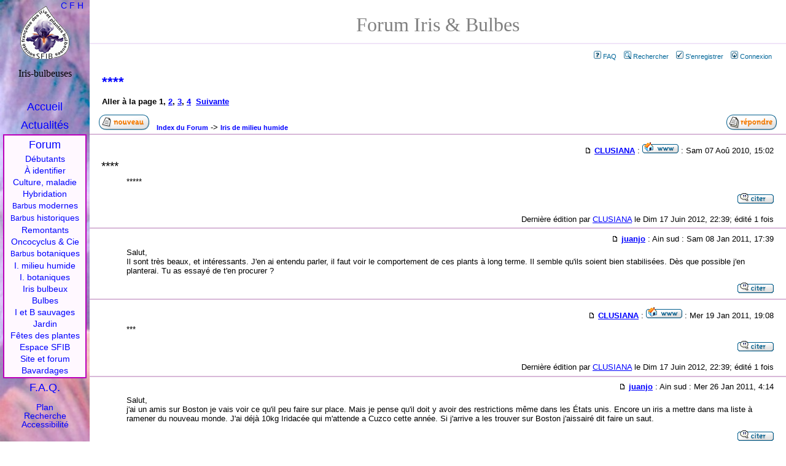

--- FILE ---
content_type: text/html
request_url: http://www.iris-bulbeuses.org/forum/viewtopic.php?p=10621
body_size: 28335
content:
<!DOCTYPE html PUBLIC "-//W3C//DTD XHTML 1.0 Strict//EN" "http://www.w3.org/TR/xhtml1/DTD/xhtml1-strict.dtd">
<html xmlns="http://www.w3.org/1999/xhtml" xml:lang="fr">
<head>
<meta http-equiv="Content-type" content="text/html; charset=ISO-8859-1" />
<meta http-equiv="content-language" content="fr" />
<title>**** - Forum iris et Bulbes (SFIB)</title>
<link rel="Shortcut icon" type="images/x-icon" href="../jpg/logos/favicon.ico" />
<link rel="home" title="Accueil" href="../index.htm" />
<link rel="search" title="Recherche" href="../liens/recherche.htm" />
<link rel="glossary" title="Glossaire" href="../iris/glossaire.htm" />
<link rel="contents" title="Sommaire" href="liste.htm" />

<link rel="top" href="./index.php" title="Index du Forum" />
<link rel="search" href="./search.php" title="Rechercher" />
<link rel="help" href="./faq.php" title="FAQ" />
<link rel="author" href="./memberlist.php" title="Liste des Membres" />
<link rel="prev" href="viewtopic.php?t=1675&amp;view=previous" title="Voir le sujet précédent" />
<link rel="next" href="viewtopic.php?t=1675&amp;view=next" title="Voir le sujet suivant" />
<link rel="up" href="viewforum.php?f=21" title="Iris de milieu humide" />
<link rel="chapter forum" href="viewforum.php?f=31" title="Débutants en iris" />
<link rel="chapter forum" href="viewforum.php?f=18" title="Iris à identifier" />
<link rel="chapter forum" href="viewforum.php?f=22" title="Culture et maladies" />
<link rel="chapter forum" href="viewforum.php?f=28" title="Hybridation d'iris" />
<link rel="chapter forum" href="viewforum.php?f=30" title="Iris barbus modernes" />
<link rel="chapter forum" href="viewforum.php?f=20" title="Iris barbus historiques" />
<link rel="chapter forum" href="viewforum.php?f=27" title="Iris remontants" />
<link rel="chapter forum" href="viewforum.php?f=25" title="Oncocyclus, Regelia et Cie" />
<link rel="chapter forum" href="viewforum.php?f=26" title="Iris barbus botaniques" />
<link rel="chapter forum" href="viewforum.php?f=21" title="Iris de milieu humide" />
<link rel="chapter forum" href="viewforum.php?f=23" title="Iris non barbus botaniques" />
<link rel="chapter forum" href="viewforum.php?f=24" title="Iris bulbeux" />
<link rel="chapter forum" href="viewforum.php?f=32" title="Hemerocallis" />
<link rel="chapter forum" href="viewforum.php?f=8" title="Bulbes et rhizomes" />
<link rel="chapter forum" href="viewforum.php?f=9" title="Iris et bulbes sauvages" />
<link rel="chapter forum" href="viewforum.php?f=15" title="Jardin" />
<link rel="chapter forum" href="viewforum.php?f=11" title="Fêtes des plantes" />
<link rel="chapter forum" href="viewforum.php?f=4" title="La Société Française des Iris et plantes Bulbeuses" />
<link rel="chapter forum" href="viewforum.php?f=10" title="Espace membres SFIB" />
<link rel="chapter forum" href="viewforum.php?f=3" title="Site et forum" />
<link rel="chapter forum" href="viewforum.php?f=2" title="Bavardages" />

<link rel="stylesheet" href="templates/subSilver/subSilver.css" type="text/css">

<link rel="stylesheet" href="../style/screen3.css" type="text/css" media="all" />
<link rel="stylesheet" href="../style/screen3_f.css" type="text/css" media="all" />
<link rel="stylesheet" href="../style/print3.css" type="text/css" media="print" />
<link rel="stylesheet" title="Classique" href="../style/classic.css" type="text/css" media="screen, projection" />
<link rel="alternate stylesheet" title="Alternative" href="../style/altern.css" type="text/css" media="screen, projection" />
<link rel="alternate stylesheet" title="Haut" href="../style/haut.css" type="text/css" media="screen, projection" />
<link rel="alternate stylesheet" title="Haut" href="../style/haut_f.css" type="text/css" media="screen, projection" />

<script language="JavaScript" type="text/javascript" src="../style/styleswitcher.js"></script>
</head>

<body id="forum">
<div id="page"><a name="top"></a>
<h1>Forum Iris &amp; Bulbes</h1>

<p id="pp-menu">&nbsp;<a href="faq.php" class="mainmenu"><img src="templates/subSilver/images/icon_mini_faq.gif" alt="FAQ" hspace="3" />FAQ</a>&nbsp;
&nbsp;<a href="search.php" class="mainmenu"><img src="templates/subSilver/images/icon_mini_search.gif" alt="Rechercher" hspace="3" />Rechercher</a>&nbsp;
&nbsp;<a href="perso.php?mode=register" class="mainmenu"><img src="templates/subSilver/images/icon_mini_register.gif" alt="S'enregistrer" hspace="3" />S'enregistrer</a>&nbsp;
&nbsp;<a href="login.php" class="mainmenu"><img src="templates/subSilver/images/icon_mini_login.gif" alt="Connexion" hspace="3" />Connexion</a>&nbsp;</p>


<!--
B EGIN switch_user_logged_in
&nbsp;<a href="memberlist.php" class="mainmenu"><img src="templates/subSilver/images/icon_mini_members.gif" alt="Liste des Membres" hspace="3" />Liste des Membres</a>&nbsp;
E ND switch_user_logged_in
-->


<h2><a class="maintitle" href="viewtopic.php?t=1675&amp;start=0&amp;postdays=0&amp;postorder=asc&amp;highlight=">****</a></h2>
<p class="gensmall"><b>Aller à la page <b>1</b>, <a href="viewtopic.php?t=1675&amp;postdays=0&amp;postorder=asc&amp;start=15">2</a>, <a href="viewtopic.php?t=1675&amp;postdays=0&amp;postorder=asc&amp;start=30">3</a>, <a href="viewtopic.php?t=1675&amp;postdays=0&amp;postorder=asc&amp;start=45">4</a>&nbsp;&nbsp;<a href="viewtopic.php?t=1675&amp;postdays=0&amp;postorder=asc&amp;start=15">Suivante</a></b></p>

<table width="100%"><tr><td>&nbsp;&nbsp;
<a href="posting.php?mode=newtopic&amp;f=21" xrel="nofollow"><img src="templates/subSilver/images/lang_french/post.gif" title="Débuter une nouvelle discussion" alt="Poster un nouveau sujet" /></a>&nbsp;&nbsp;
<a href="index.php" class="nav">Index du Forum</a> ->
<a href="viewforum.php?f=21" class="nav">Iris de milieu humide</a></td><td align="right">
<a href="posting.php?mode=reply&amp;t=1675" xrel="nofollow"><img src="templates/subSilver/images/lang_french/reply.gif" border="0" title="Répondre" alt="Répondre au sujet" /></a>
&nbsp;&nbsp;</td></tr></table>




<div class="message" id="6371" name="6371">
<p class="entete"><a href="viewtopic.php?p=6371#6371" xrel="nofollow"><img src="templates/subSilver/images/icon_minipost.gif" width="12" height="9" alt="Message" title="Message" border="0" /></a>
<b><a href="perso.php?mode=viewprofile&amp;u=294">CLUSIANA</a></b> :  <a href="http://cubits.org/Tulipa/" target="_userwww"><img src="templates/subSilver/images/lang_french/icon_www.gif" alt="Visiter le site web de l'utilisateur" title="Visiter le site web de l'utilisateur" border="0" /></a> :
Sam 07 Aoû 2010, 15:02</p>

<h3 class="titre">****</h3>
<div class="reponse">*****</div>

<p class="pp-quote"><a href="posting.php?mode=quote&amp;p=6371"><img src="templates/subSilver/images/lang_french/icon_quote.gif" alt="Répondre en citant" title="Répondre en citant" border="0" /></a>    
<br /><br />Dernière édition par <a href="perso.php?mode=viewprofile&amp;u=294">CLUSIANA</a> le Dim 17 Juin 2012, 22:39; édité 1 fois</p>
</div>


<div class="message" id="8264" name="8264">
<p class="entete"><a href="viewtopic.php?p=8264#8264" xrel="nofollow"><img src="templates/subSilver/images/icon_minipost.gif" width="12" height="9" alt="Message" title="Message" border="0" /></a>
<b><a href="perso.php?mode=viewprofile&amp;u=704">juanjo</a></b> : Ain sud  :
Sam 08 Jan 2011, 17:39</p>

<h3 class="titre"></h3>
<div class="reponse">Salut,
<br />
Il sont très beaux, et intéressants. J'en ai entendu parler, il faut voir le comportement de ces plants à long terme. Il semble qu'ils soient bien stabilisées. Dès que possible j'en planterai. Tu as essayé de t'en procurer ?</div>

<p class="pp-quote"><a href="posting.php?mode=quote&amp;p=8264"><img src="templates/subSilver/images/lang_french/icon_quote.gif" alt="Répondre en citant" title="Répondre en citant" border="0" /></a>    
</p>
</div>


<div class="message" id="8385" name="8385">
<p class="entete"><a href="viewtopic.php?p=8385#8385" xrel="nofollow"><img src="templates/subSilver/images/icon_minipost.gif" width="12" height="9" alt="Message" title="Message" border="0" /></a>
<b><a href="perso.php?mode=viewprofile&amp;u=294">CLUSIANA</a></b> :  <a href="http://cubits.org/Tulipa/" target="_userwww"><img src="templates/subSilver/images/lang_french/icon_www.gif" alt="Visiter le site web de l'utilisateur" title="Visiter le site web de l'utilisateur" border="0" /></a> :
Mer 19 Jan 2011, 19:08</p>

<h3 class="titre"></h3>
<div class="reponse">***</div>

<p class="pp-quote"><a href="posting.php?mode=quote&amp;p=8385"><img src="templates/subSilver/images/lang_french/icon_quote.gif" alt="Répondre en citant" title="Répondre en citant" border="0" /></a>    
<br /><br />Dernière édition par <a href="perso.php?mode=viewprofile&amp;u=294">CLUSIANA</a> le Dim 17 Juin 2012, 22:39; édité 1 fois</p>
</div>


<div class="message" id="8534" name="8534">
<p class="entete"><a href="viewtopic.php?p=8534#8534" xrel="nofollow"><img src="templates/subSilver/images/icon_minipost.gif" width="12" height="9" alt="Message" title="Message" border="0" /></a>
<b><a href="perso.php?mode=viewprofile&amp;u=704">juanjo</a></b> : Ain sud  :
Mer 26 Jan 2011, 4:14</p>

<h3 class="titre"></h3>
<div class="reponse">Salut,
<br />
j'ai un amis sur Boston je vais voir ce qu'il peu faire sur place. Mais je pense qu'il doit y avoir des restrictions même dans les États unis. Encore un iris a mettre dans ma liste à ramener du nouveau monde. J'ai déjà 10kg Iridacée qui m'attende a Cuzco cette année. Si j'arrive a les trouver sur Boston j'aissairé dit faire un saut.</div>

<p class="pp-quote"><a href="posting.php?mode=quote&amp;p=8534"><img src="templates/subSilver/images/lang_french/icon_quote.gif" alt="Répondre en citant" title="Répondre en citant" border="0" /></a>    
</p>
</div>


<div class="message" id="8548" name="8548">
<p class="entete"><a href="viewtopic.php?p=8548#8548" xrel="nofollow"><img src="templates/subSilver/images/icon_minipost.gif" width="12" height="9" alt="Message" title="Message" border="0" /></a>
<b><a href="perso.php?mode=viewprofile&amp;u=242">ROLAND</a></b> : GERS <a href="http://les-iris-de-laymont.jimdo.com/" target="_userwww"><img src="templates/subSilver/images/lang_french/icon_www.gif" alt="Visiter le site web de l'utilisateur" title="Visiter le site web de l'utilisateur" border="0" /></a> :
Mer 26 Jan 2011, 13:29</p>

<h3 class="titre"></h3>
<div class="reponse">En tant que chargé des commandes groupées à l'étranger je vais contacter DRAYCOTT GARDENS pour voir leur possibilités. Les Usa ont le droit d'exporter mais des problémes avec les douanes françaises peuvent les rendre frileux</div>

<p class="pp-quote"><a href="posting.php?mode=quote&amp;p=8548"><img src="templates/subSilver/images/lang_french/icon_quote.gif" alt="Répondre en citant" title="Répondre en citant" border="0" /></a>    
</p>
</div>


<div class="message" id="8571" name="8571">
<p class="entete"><a href="viewtopic.php?p=8571#8571" xrel="nofollow"><img src="templates/subSilver/images/icon_minipost.gif" width="12" height="9" alt="Message" title="Message" border="0" /></a>
<b><a href="perso.php?mode=viewprofile&amp;u=704">juanjo</a></b> : Ain sud  :
Jeu 27 Jan 2011, 3:00</p>

<h3 class="titre"></h3>
<div class="reponse">Roland, salut
<br />
Si jamais tu en commande, pense au passionné insensée qui parle a leurs iris comme moi. Tiens moi au courant sa m'intéresse!</div>

<p class="pp-quote"><a href="posting.php?mode=quote&amp;p=8571"><img src="templates/subSilver/images/lang_french/icon_quote.gif" alt="Répondre en citant" title="Répondre en citant" border="0" /></a>    
</p>
</div>


<div class="message" id="10621" name="10621">
<p class="entete"><a href="viewtopic.php?p=10621#10621" xrel="nofollow"><img src="templates/subSilver/images/icon_minipost.gif" width="12" height="9" alt="Message" title="Message" border="0" /></a>
<b><a href="perso.php?mode=viewprofile&amp;u=655">GABS GARDEN</a></b> : Correze <a href="https://www.facebook.com/profile.php?id=100003172856870" target="_userwww"><img src="templates/subSilver/images/lang_french/icon_www.gif" alt="Visiter le site web de l'utilisateur" title="Visiter le site web de l'utilisateur" border="0" /></a> :
Sam 18 Juin 2011, 11:20</p>

<h3 class="titre"></h3>
<div class="reponse">Salut à vous ,
<br />
Bon ce matin j'ai tenté la pollinisation de 3 fleurs de mon iris ensata 'glamour lavande' avec du pollen récolté mercredi d'iris pseudoacorus (forme assée haute à fleur jaune citron sans macule ) . Pollen conservé au frais comme me l'a enseigné miss Clusiana ....
<br />
Je sais ce n'est pas la variété 'Gubijin' utilisée par les hybrideurs Japonais et Américain mais j'ai fait avec ce que je trouvais .....
<br />
Croisons les doigt pour que cela marche !!!!!
<br />
L'un d'entre vous  aurait il tenté l'expérience ????
<br />
Bonne journée , Gabs</div>

<p class="pp-quote"><a href="posting.php?mode=quote&amp;p=10621"><img src="templates/subSilver/images/lang_french/icon_quote.gif" alt="Répondre en citant" title="Répondre en citant" border="0" /></a>    
</p>
</div>


<div class="message" id="11520" name="11520">
<p class="entete"><a href="viewtopic.php?p=11520#11520" xrel="nofollow"><img src="templates/subSilver/images/icon_minipost.gif" width="12" height="9" alt="Message" title="Message" border="0" /></a>
<b><a href="perso.php?mode=viewprofile&amp;u=52">Jean-Luc Gestreau</a></b> : Sigogne Jarnac Charente <a href="http://www.la-ferme-des-iris.com/" target="_userwww"><img src="templates/subSilver/images/lang_french/icon_www.gif" alt="Visiter le site web de l'utilisateur" title="Visiter le site web de l'utilisateur" border="0" /></a> :
Mar 27 Sep 2011, 8:10</p>

<h3 class="titre"></h3>
<div class="reponse">Alors quel est le resultat de cette essai ?</div>

<p class="pp-quote"><a href="posting.php?mode=quote&amp;p=11520"><img src="templates/subSilver/images/lang_french/icon_quote.gif" alt="Répondre en citant" title="Répondre en citant" border="0" /></a>    
</p>
</div>


<div class="message" id="11522" name="11522">
<p class="entete"><a href="viewtopic.php?p=11522#11522" xrel="nofollow"><img src="templates/subSilver/images/icon_minipost.gif" width="12" height="9" alt="Message" title="Message" border="0" /></a>
<b><a href="perso.php?mode=viewprofile&amp;u=655">GABS GARDEN</a></b> : Correze <a href="https://www.facebook.com/profile.php?id=100003172856870" target="_userwww"><img src="templates/subSilver/images/lang_french/icon_www.gif" alt="Visiter le site web de l'utilisateur" title="Visiter le site web de l'utilisateur" border="0" /></a> :
Mar 27 Sep 2011, 14:12</p>

<h3 class="titre"></h3>
<div class="reponse">Salut ,
<br />
Bon ben 4 tentatives , 0 résultats , entre temps j'ai appris qu'il faut une variété tétraploide de pseudoacorus pour que ça marche !!!! Donc si quelqu'un a 'gubijin' ou 'donau' je suis preneur pour retenter le coup ....
<br />
Par contre fécondation de variétés d'ensata réussies !!!!
<br />
@@@+++ Gabs</div>

<p class="pp-quote"><a href="posting.php?mode=quote&amp;p=11522"><img src="templates/subSilver/images/lang_french/icon_quote.gif" alt="Répondre en citant" title="Répondre en citant" border="0" /></a>    
</p>
</div>


<div class="message" id="11523" name="11523">
<p class="entete"><a href="viewtopic.php?p=11523#11523" xrel="nofollow"><img src="templates/subSilver/images/icon_minipost.gif" width="12" height="9" alt="Message" title="Message" border="0" /></a>
<b><a href="perso.php?mode=viewprofile&amp;u=242">ROLAND</a></b> : GERS <a href="http://les-iris-de-laymont.jimdo.com/" target="_userwww"><img src="templates/subSilver/images/lang_french/icon_www.gif" alt="Visiter le site web de l'utilisateur" title="Visiter le site web de l'utilisateur" border="0" /></a> :
Mar 27 Sep 2011, 16:00</p>

<h3 class="titre"></h3>
<div class="reponse">J'ai contacté DRAYCOTT GARDENS, ils sont d'accord pour une commande. Je vous tiens au courant</div>

<p class="pp-quote"><a href="posting.php?mode=quote&amp;p=11523"><img src="templates/subSilver/images/lang_french/icon_quote.gif" alt="Répondre en citant" title="Répondre en citant" border="0" /></a>    
</p>
</div>


<div class="message" id="11524" name="11524">
<p class="entete"><a href="viewtopic.php?p=11524#11524" xrel="nofollow"><img src="templates/subSilver/images/icon_minipost.gif" width="12" height="9" alt="Message" title="Message" border="0" /></a>
<b><a href="perso.php?mode=viewprofile&amp;u=655">GABS GARDEN</a></b> : Correze <a href="https://www.facebook.com/profile.php?id=100003172856870" target="_userwww"><img src="templates/subSilver/images/lang_french/icon_www.gif" alt="Visiter le site web de l'utilisateur" title="Visiter le site web de l'utilisateur" border="0" /></a> :
Mar 27 Sep 2011, 16:50</p>

<h3 class="titre"></h3>
<div class="reponse">Je pense qu'en contactant le Dr Tamberg , on pourrait avoir des renseignements sur ses travaux , voir peut etre quelques plants issus de ses hybridations . Faut juste quelqu'un avec un bon niveau d'Allemand ou d'Anglais .....
<br />
<a href="http://www.tamberg.homepage.t-online.de/homep23e.htm">http://www.tamberg.homepage.t-online.de/homep23e.htm</a></div>

<p class="pp-quote"><a href="posting.php?mode=quote&amp;p=11524"><img src="templates/subSilver/images/lang_french/icon_quote.gif" alt="Répondre en citant" title="Répondre en citant" border="0" /></a>    
</p>
</div>


<div class="message" id="11525" name="11525">
<p class="entete"><a href="viewtopic.php?p=11525#11525" xrel="nofollow"><img src="templates/subSilver/images/icon_minipost.gif" width="12" height="9" alt="Message" title="Message" border="0" /></a>
<b><a href="perso.php?mode=viewprofile&amp;u=294">CLUSIANA</a></b> :  <a href="http://cubits.org/Tulipa/" target="_userwww"><img src="templates/subSilver/images/lang_french/icon_www.gif" alt="Visiter le site web de l'utilisateur" title="Visiter le site web de l'utilisateur" border="0" /></a> :
Mar 27 Sep 2011, 19:31</p>

<h3 class="titre"></h3>
<div class="reponse">***</div>

<p class="pp-quote"><a href="posting.php?mode=quote&amp;p=11525"><img src="templates/subSilver/images/lang_french/icon_quote.gif" alt="Répondre en citant" title="Répondre en citant" border="0" /></a>    
<br /><br />Dernière édition par <a href="perso.php?mode=viewprofile&amp;u=294">CLUSIANA</a> le Dim 17 Juin 2012, 22:39; édité 1 fois</p>
</div>


<div class="message" id="11526" name="11526">
<p class="entete"><a href="viewtopic.php?p=11526#11526" xrel="nofollow"><img src="templates/subSilver/images/icon_minipost.gif" width="12" height="9" alt="Message" title="Message" border="0" /></a>
<b><a href="perso.php?mode=viewprofile&amp;u=655">GABS GARDEN</a></b> : Correze <a href="https://www.facebook.com/profile.php?id=100003172856870" target="_userwww"><img src="templates/subSilver/images/lang_french/icon_www.gif" alt="Visiter le site web de l'utilisateur" title="Visiter le site web de l'utilisateur" border="0" /></a> :
Mar 27 Sep 2011, 19:49</p>

<h3 class="titre"></h3>
<div class="reponse">Merci ma chère C , c'est vrai que le travail de ce couple est hallucinant . La quantité d'hybridation possible chez les non barbus est dingue .
<br />
Si tu veux le contacter , il pourrait etre intéressant de connaitre un peu mieux son univers de recherche , ses satisfactions, si il coopère avec d'autre ......et si il peut nous proposer les fruits de son travail à un tarif préférentiel !!!!
<br />
Pour 'doneau' , je suis bien sur preneur ......
<br />
Mon chèque et demande d'adhesion à la SFIB partent demain .
<br />
@@@++++ Gabs</div>

<p class="pp-quote"><a href="posting.php?mode=quote&amp;p=11526"><img src="templates/subSilver/images/lang_french/icon_quote.gif" alt="Répondre en citant" title="Répondre en citant" border="0" /></a>    
</p>
</div>


<div class="message" id="11529" name="11529">
<p class="entete"><a href="viewtopic.php?p=11529#11529" xrel="nofollow"><img src="templates/subSilver/images/icon_minipost.gif" width="12" height="9" alt="Message" title="Message" border="0" /></a>
<b><a href="perso.php?mode=viewprofile&amp;u=294">CLUSIANA</a></b> :  <a href="http://cubits.org/Tulipa/" target="_userwww"><img src="templates/subSilver/images/lang_french/icon_www.gif" alt="Visiter le site web de l'utilisateur" title="Visiter le site web de l'utilisateur" border="0" /></a> :
Mar 27 Sep 2011, 22:13</p>

<h3 class="titre"></h3>
<div class="reponse">***</div>

<p class="pp-quote"><a href="posting.php?mode=quote&amp;p=11529"><img src="templates/subSilver/images/lang_french/icon_quote.gif" alt="Répondre en citant" title="Répondre en citant" border="0" /></a>    
<br /><br />Dernière édition par <a href="perso.php?mode=viewprofile&amp;u=294">CLUSIANA</a> le Dim 17 Juin 2012, 22:39; édité 1 fois</p>
</div>


<div class="message" id="12037" name="12037">
<p class="entete"><a href="viewtopic.php?p=12037#12037" xrel="nofollow"><img src="templates/subSilver/images/icon_minipost.gif" width="12" height="9" alt="Message" title="Message" border="0" /></a>
<b><a href="perso.php?mode=viewprofile&amp;u=655">GABS GARDEN</a></b> : Correze <a href="https://www.facebook.com/profile.php?id=100003172856870" target="_userwww"><img src="templates/subSilver/images/lang_french/icon_www.gif" alt="Visiter le site web de l'utilisateur" title="Visiter le site web de l'utilisateur" border="0" /></a> :
Ven 28 Oct 2011, 8:38</p>

<h3 class="titre"></h3>
<div class="reponse">Salut ,
<br />
Il y en a un en France !!!!!!!
<br />
<a href="http://www.lumen.fr/lumen/0/boutique/55100/iris___aichi_no_kagayaki_.htm">http://www.lumen.fr/lumen/0/boutique/55100/iris___aichi_no_kagayaki_.htm</a>
<br />
Va peut etre falloir qu'on fasse une commande groupé en 2012 si il y a des amateurs , les prix des States me refroidissent mais je me priverai de barbus pour ces merveilles .....
<br />
J'aime beaucoup le site <a href="http://www.ensata.com">www.ensata.com</a> , beaucoup de choix .
<br />
@@@+++ Gabs</div>

<p class="pp-quote"><a href="posting.php?mode=quote&amp;p=12037"><img src="templates/subSilver/images/lang_french/icon_quote.gif" alt="Répondre en citant" title="Répondre en citant" border="0" /></a>    
</p>
</div>



<div class="pie-message">
<table width="100%"><tr><td>&nbsp;&nbsp;
<a href="posting.php?mode=newtopic&amp;f=21" xrel="nofollow"><img src="templates/subSilver/images/lang_french/post.gif" title="Débuter une nouvelle discussion" alt="Poster un nouveau sujet" /></a>&nbsp;&nbsp;
<a href="index.php" class="nav">Index du Forum</a> ->
<a href="viewforum.php?f=21" class="nav">Iris de milieu humide</a></td><td align="right">
<a href="posting.php?mode=reply&amp;t=1675" xrel="nofollow"><img src="templates/subSilver/images/lang_french/reply.gif" border="0" title="Répondre" alt="Répondre au sujet" /></a>
&nbsp;&nbsp;</td></tr></table>

<p style="float:right"><span class="gensmall">Toutes les heures sont au format GMT + 2 Heures</span></p>
<p>Aller à la page <b>1</b>, <a href="viewtopic.php?t=1675&amp;postdays=0&amp;postorder=asc&amp;start=15">2</a>, <a href="viewtopic.php?t=1675&amp;postdays=0&amp;postorder=asc&amp;start=30">3</a>, <a href="viewtopic.php?t=1675&amp;postdays=0&amp;postorder=asc&amp;start=45">4</a>&nbsp;&nbsp;<a href="viewtopic.php?t=1675&amp;postdays=0&amp;postorder=asc&amp;start=15">Suivante</a></p>
<p>Page <b>1</b> sur <b>4</b></p>


<br />
<table width="100%" cellspacing="2" border="0" align="center"><tr><td width="40%" valign="top" nowrap="nowrap" align="left">
<span class="gensmall">&nbsp; </span></td>
<td align="right" valign="top" nowrap="nowrap">
<a href="viewtopic.php?t=1675&amp;view=previous" class="nav">Voir le sujet précédent</a> ::
<a href="viewtopic.php?t=1675&amp;view=next" class="nav">Voir le sujet suivant</a> &nbsp;<br />
<!--  --><br />

<form method="get" name="jumpbox" action="viewforum.php" onSubmit="if(document.jumpbox.f.value == -1){return false;}">
<p style="text-align:right" class="gensmall">
Sauter vers:&nbsp;<select name="f" onchange="if(this.options[this.selectedIndex].value != -1){ forms['jumpbox'].submit() }"><option value="-1">Sélectionner un forum</option><option value="-1">&nbsp;</option><option value="-1">Plantes</option><option value="-1">----------------</option><option value="31">Débutants en iris</option><option value="18">Iris à identifier</option><option value="22">Culture et maladies</option><option value="28">Hybridation d'iris</option><option value="30">Iris barbus modernes</option><option value="20">Iris barbus historiques</option><option value="27">Iris remontants</option><option value="25">Oncocyclus, Regelia et Cie</option><option value="26">Iris barbus botaniques</option><option value="21"selected="selected">Iris de milieu humide</option><option value="23">Iris non barbus botaniques</option><option value="24">Iris bulbeux</option><option value="32">Hemerocallis</option><option value="8">Bulbes et rhizomes</option><option value="9">Iris et bulbes sauvages</option><option value="15">Jardin</option><option value="11">Fêtes des plantes</option><option value="-1">&nbsp;</option><option value="-1">Espace SFIB</option><option value="-1">----------------</option><option value="4">La Société Française des Iris et plantes Bulbeuses</option><option value="10">Espace membres SFIB</option><option value="-1">&nbsp;</option><option value="-1">Divers</option><option value="-1">----------------</option><option value="3">Site et forum</option><option value="2">Bavardages</option></select><input type="hidden" name="sid" value="e72ff46d2065360f17f1c52a14ea949d" />&nbsp;<input type="submit" value="Aller" class="liteoption" />
</p></form>


<span class="gensmall">Vous <b>ne pouvez pas</b> poster de nouveaux sujets dans ce forum<br />Vous <b>pouvez</b> répondre aux sujets dans ce forum<br />Vous <b>ne pouvez pas</b> éditer vos messages dans ce forum<br />Vous <b>ne pouvez pas</b> supprimer vos messages dans ce forum<br />Vous <b>ne pouvez pas</b> voter dans les sondages de ce forum<br /></span><br /><br /><br />
&nbsp; </td>
</tr></table>
</div>



<br />
<!--  -->
<a class="top" href="#">top</a>


<div class="bas1">Société Française des Iris et plantes Bulbeuses (S.F.I.B.)</div>
<div class="bas2">BP 16, 78354 Jouy-en-Josas cedex, France.</div>
</div>

<div id="log"></div>
<div id="menu">
<div>Iris-bulbeuses</div>
<a href="../index.htm" accesskey="1">Accueil</a><i class="lynx"> |</i>
<a href="../activites/actualite.htm" accesskey="2">Actualités</a><i class="lynx"> |</i>
<a href="index.php" class="forum" accesskey="6">Forum</a>
<span class="forum">
<a href="viewforum.php?f=29">Débutants</a>
<a href="viewforum.php?f=18">À identifier</a>
<a href="viewforum.php?f=22">Culture, maladie</a>
<a href="viewforum.php?f=28">Hybridation</a>
<a href="viewforum.php?f=30"><small>Barbus</small> modernes</a>
<a href="viewforum.php?f=20"><small>Barbus</small> historiques</a>
<a href="viewforum.php?f=27">Remontants</a>
<a href="viewforum.php?f=25">Oncocyclus &amp; Cie</a>
<a href="viewforum.php?f=26"><small>Barbus</small> botaniques</a>
<a href="viewforum.php?f=21">I. milieu humide</a>
<a href="viewforum.php?f=23">I. botaniques</a>
<a href="viewforum.php?f=24">Iris bulbeux</a>
<a href="viewforum.php?f=8">Bulbes</a>
<a href="viewforum.php?f=9">I et B sauvages</a>
<a href="viewforum.php?f=15">Jardin</a>
<a href="viewforum.php?f=11">Fêtes des plantes</a>
<a href="index.php?c=2">Espace SFIB</a>
<a href="viewforum.php?f=3">Site et forum</a>
<a href="viewforum.php?f=2">Bavardages</a>
</span>
<a href="../faq/index.htm">F.A.Q.</a>
<span>
<a href="../plan.htm" accesskey="3">Plan</a>
<a href="../liens/recherche.htm" accesskey="4">Recherche</a>
<a href="../style/acces.htm" accesskey="0">Accessibilité</a>
<span id="sty">
<a href="#" onclick="setActiveStyleSheet('Classique'); return false;" title="présentation Classique">C</a>
<a href="#" onclick="setActiveStyleSheet('Alternative'); return false;" title="menu Fixe">F</a>
<a href="#" onclick="setActiveStyleSheet('Haut'); return false;" title="menu Haut">H</a>
</span>
</span></div>

<p class="copy">Powered by <a href="http://www.phpbb.com/">phpBB</a> / <a href="http://www.phpbb-fr.com/">phpBB fr</a> / Modifications iris-Bulbeuses.</p>
</body>
</html>



--- FILE ---
content_type: text/css
request_url: http://www.iris-bulbeuses.org/style/altern.css
body_size: 2150
content:
body{background-attachment:fixed}
#menu{padding-top:92px;/* fixed IE */ position:absolute;top:expression(documentElement.scrollTop+body.scrollTop + "px")}
html>body #menu{position:fixed;padding-top:96px}
html[xmlns] #menu{position:fixed;padding-top:96px}

#menu div{margin-bottom:20px;_margin-bottom:25px}
#menu a{line-height:23px}

h1{margin-top:1.1em}
.jeu h1,.bul h1,#forum h1{margin-top:.3em}
h4{margin-top:0;padding-top:1.5em}
.sm2 h5{margin-top:-1.5em;padding-top:2em}
.sm3 h1{margin-top:1.6em}
.sm3 h4{padding-top:45px;margin-top:-25px}
.sm3 pre span{padding:1.2em}
.sm4 h1{margin-top:2em}
.sm4 h4{padding-top:55px;margin-top:-35px}
.sm4 h5{padding-top:55px;margin-top:-50px}
.sm5 h1{margin-top:2.5em}
.sm5 h4{padding-top:70px;margin-top:-50px}
.somm h1{margin-top:2.9em}
.somm h4{padding-top:95px;margin-top:-80px}
.sm5 div.fam{padding-top:70px;margin-top:-70px}
.sm6 div.fam{padding-top:80px;margin-top:-80px}
.sm6 h1{margin-top:2.8em}

.menue{top:0;left:146px;width:81%;text-align:center;background-color:#b890c0;line-height:1.2em;
	/* fixed IE */ position:absolute;top:expression(documentElement.scrollTop+body.scrollTop + "px")}
.menue .trav{background-color:#090}
.menui{background-color:#c0a8e0}
html>body .menue{position:fixed}
html[xmlns] .menue{position:fixed}

div.en,div.fr,div.flag{position:absolute;top:expression(documentElement.scrollTop+body.scrollTop + 17 + "px")}
html>body div.en,html>body div.fr,html>body div.flag{position:fixed;top:17px}
html[xmlns] div.en,html[xmlns] div.fr,html[xmlns] div.flag{position:fixed;top:17px}

.menue a,.menue a.ici{border-bottom:0px solid #ddd;font-weight:700}
.menue a:link{color:#aff}
.menue a:visited,.menui a:link{color:#fff}
.menue a:hover,.menue a:focus{background-color:#f0e4fd;color:#000}
.menue a.ici{background-color:#000;color:#fff}
.menue a:hover.ici,.menue a:focus.ici{color:#fff;background-color:#808}
.menue .trav a:hover,.menue .trav a:focus{background-color:#ad8;color:#000}
.menue .trav a:hover.ici,.menue .trav a:focus.ici{color:#fff;background-color:#060}

.somm table{border-spacing:3px 0px}
.somm .menui span.annee a.na{display:none}
.somm td{border-style:none solid}
